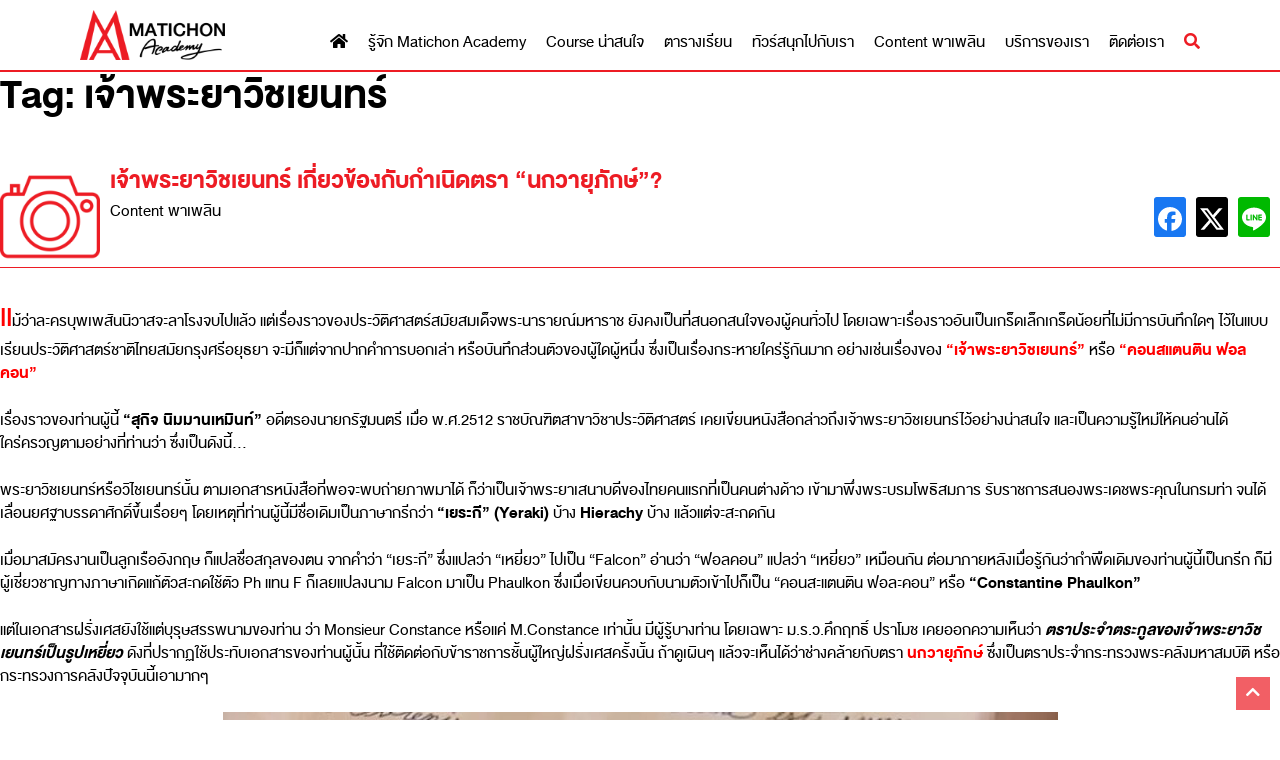

--- FILE ---
content_type: text/html; charset=UTF-8
request_url: https://www.matichonacademy.com/tag/%E0%B9%80%E0%B8%88%E0%B9%89%E0%B8%B2%E0%B8%9E%E0%B8%A3%E0%B8%B0%E0%B8%A2%E0%B8%B2%E0%B8%A7%E0%B8%B4%E0%B8%8A%E0%B9%80%E0%B8%A2%E0%B8%99%E0%B8%97%E0%B8%A3%E0%B9%8C
body_size: 18930
content:
<!doctype html>
<html lang="th" prefix="og: https://ogp.me/ns#">
<head>
	<meta charset="UTF-8">
	<meta name="viewport" content="width=device-width, initial-scale=1">
	<link rel="profile" href="https://gmpg.org/xfn/11">
	<link rel="stylesheet" href="https://use.fontawesome.com/releases/v5.8.2/css/all.css" integrity="sha384-oS3vJWv+0UjzBfQzYUhtDYW+Pj2yciDJxpsK1OYPAYjqT085Qq/1cq5FLXAZQ7Ay" crossorigin="anonymous">
	
<!-- Google Tag Manager for WordPress by gtm4wp.com -->
<script data-cfasync="false" data-pagespeed-no-defer>
	var gtm4wp_datalayer_name = "dataLayer";
	var dataLayer = dataLayer || [];
</script>
<!-- End Google Tag Manager for WordPress by gtm4wp.com -->
<!-- Search Engine Optimization by Rank Math PRO - https://rankmath.com/ -->
<title>เจ้าพระยาวิชเยนทร์ Archives - มติชนอคาเดมี่</title>
<meta name="robots" content="index, follow, max-snippet:-1, max-video-preview:-1, max-image-preview:large"/>
<link rel="canonical" href="https://www.matichonacademy.com/tag/%e0%b9%80%e0%b8%88%e0%b9%89%e0%b8%b2%e0%b8%9e%e0%b8%a3%e0%b8%b0%e0%b8%a2%e0%b8%b2%e0%b8%a7%e0%b8%b4%e0%b8%8a%e0%b9%80%e0%b8%a2%e0%b8%99%e0%b8%97%e0%b8%a3%e0%b9%8c" />
<meta property="og:locale" content="th_TH" />
<meta property="og:type" content="article" />
<meta property="og:title" content="เจ้าพระยาวิชเยนทร์ Archives - มติชนอคาเดมี่" />
<meta property="og:url" content="https://www.matichonacademy.com/tag/%e0%b9%80%e0%b8%88%e0%b9%89%e0%b8%b2%e0%b8%9e%e0%b8%a3%e0%b8%b0%e0%b8%a2%e0%b8%b2%e0%b8%a7%e0%b8%b4%e0%b8%8a%e0%b9%80%e0%b8%a2%e0%b8%99%e0%b8%97%e0%b8%a3%e0%b9%8c" />
<meta property="article:publisher" content="https://www.facebook.com/Matichon.Academy.Thailand/" />
<meta property="og:image" content="https://www.matichonacademy.com/wp-content/uploads/2024/06/matichon-academy-social-share.png" />
<meta property="og:image:secure_url" content="https://www.matichonacademy.com/wp-content/uploads/2024/06/matichon-academy-social-share.png" />
<meta property="og:image:width" content="1200" />
<meta property="og:image:height" content="630" />
<meta property="og:image:type" content="image/png" />
<meta name="twitter:card" content="summary_large_image" />
<meta name="twitter:title" content="เจ้าพระยาวิชเยนทร์ Archives - มติชนอคาเดมี่" />
<meta name="twitter:site" content="@MatichonAcademy" />
<meta name="twitter:image" content="https://www.matichonacademy.com/wp-content/uploads/2024/06/matichon-academy-social-share.png" />
<meta name="twitter:label1" content="เรื่อง" />
<meta name="twitter:data1" content="1" />
<script type="application/ld+json" class="rank-math-schema-pro">{"@context":"https://schema.org","@graph":[{"@type":"Organization","@id":"https://www.matichonacademy.com/#organization","name":"\u0e21\u0e15\u0e34\u0e0a\u0e19\u0e2d\u0e04\u0e32\u0e40\u0e14\u0e21\u0e35\u0e48","url":"https://www.matichonacademy.com","sameAs":["https://www.facebook.com/Matichon.Academy.Thailand/","https://twitter.com/MatichonAcademy","https://www.instagram.com/matichon_academy/","https://www.youtube.com/channel/UC0n7JPgMuSnXiBjZyy6UFBw"]},{"@type":"WebSite","@id":"https://www.matichonacademy.com/#website","url":"https://www.matichonacademy.com","publisher":{"@id":"https://www.matichonacademy.com/#organization"},"inLanguage":"th"},{"@type":"CollectionPage","@id":"https://www.matichonacademy.com/tag/%e0%b9%80%e0%b8%88%e0%b9%89%e0%b8%b2%e0%b8%9e%e0%b8%a3%e0%b8%b0%e0%b8%a2%e0%b8%b2%e0%b8%a7%e0%b8%b4%e0%b8%8a%e0%b9%80%e0%b8%a2%e0%b8%99%e0%b8%97%e0%b8%a3%e0%b9%8c#webpage","url":"https://www.matichonacademy.com/tag/%e0%b9%80%e0%b8%88%e0%b9%89%e0%b8%b2%e0%b8%9e%e0%b8%a3%e0%b8%b0%e0%b8%a2%e0%b8%b2%e0%b8%a7%e0%b8%b4%e0%b8%8a%e0%b9%80%e0%b8%a2%e0%b8%99%e0%b8%97%e0%b8%a3%e0%b9%8c","name":"\u0e40\u0e08\u0e49\u0e32\u0e1e\u0e23\u0e30\u0e22\u0e32\u0e27\u0e34\u0e0a\u0e40\u0e22\u0e19\u0e17\u0e23\u0e4c Archives - \u0e21\u0e15\u0e34\u0e0a\u0e19\u0e2d\u0e04\u0e32\u0e40\u0e14\u0e21\u0e35\u0e48","isPartOf":{"@id":"https://www.matichonacademy.com/#website"},"inLanguage":"th"}]}</script>
<!-- /Rank Math WordPress SEO plugin -->

<link rel='dns-prefetch' href='//www.matichonacademy.com' />
<link rel="alternate" type="application/rss+xml" title="มติชนอคาเดมี่ &raquo; ฟีด" href="https://www.matichonacademy.com/feed" />
<link rel="alternate" type="application/rss+xml" title="มติชนอคาเดมี่ &raquo; ฟีดความเห็น" href="https://www.matichonacademy.com/comments/feed" />
<link rel="alternate" type="application/rss+xml" title="มติชนอคาเดมี่ &raquo; เจ้าพระยาวิชเยนทร์ ฟีดป้ายกำกับ" href="https://www.matichonacademy.com/tag/%e0%b9%80%e0%b8%88%e0%b9%89%e0%b8%b2%e0%b8%9e%e0%b8%a3%e0%b8%b0%e0%b8%a2%e0%b8%b2%e0%b8%a7%e0%b8%b4%e0%b8%8a%e0%b9%80%e0%b8%a2%e0%b8%99%e0%b8%97%e0%b8%a3%e0%b9%8c/feed" />
<script type="text/javascript">
/* <![CDATA[ */
window._wpemojiSettings = {"baseUrl":"https:\/\/s.w.org\/images\/core\/emoji\/15.0.3\/72x72\/","ext":".png","svgUrl":"https:\/\/s.w.org\/images\/core\/emoji\/15.0.3\/svg\/","svgExt":".svg","source":{"concatemoji":"https:\/\/www.matichonacademy.com\/wp-includes\/js\/wp-emoji-release.min.js?ver=6.5.5"}};
/*! This file is auto-generated */
!function(i,n){var o,s,e;function c(e){try{var t={supportTests:e,timestamp:(new Date).valueOf()};sessionStorage.setItem(o,JSON.stringify(t))}catch(e){}}function p(e,t,n){e.clearRect(0,0,e.canvas.width,e.canvas.height),e.fillText(t,0,0);var t=new Uint32Array(e.getImageData(0,0,e.canvas.width,e.canvas.height).data),r=(e.clearRect(0,0,e.canvas.width,e.canvas.height),e.fillText(n,0,0),new Uint32Array(e.getImageData(0,0,e.canvas.width,e.canvas.height).data));return t.every(function(e,t){return e===r[t]})}function u(e,t,n){switch(t){case"flag":return n(e,"\ud83c\udff3\ufe0f\u200d\u26a7\ufe0f","\ud83c\udff3\ufe0f\u200b\u26a7\ufe0f")?!1:!n(e,"\ud83c\uddfa\ud83c\uddf3","\ud83c\uddfa\u200b\ud83c\uddf3")&&!n(e,"\ud83c\udff4\udb40\udc67\udb40\udc62\udb40\udc65\udb40\udc6e\udb40\udc67\udb40\udc7f","\ud83c\udff4\u200b\udb40\udc67\u200b\udb40\udc62\u200b\udb40\udc65\u200b\udb40\udc6e\u200b\udb40\udc67\u200b\udb40\udc7f");case"emoji":return!n(e,"\ud83d\udc26\u200d\u2b1b","\ud83d\udc26\u200b\u2b1b")}return!1}function f(e,t,n){var r="undefined"!=typeof WorkerGlobalScope&&self instanceof WorkerGlobalScope?new OffscreenCanvas(300,150):i.createElement("canvas"),a=r.getContext("2d",{willReadFrequently:!0}),o=(a.textBaseline="top",a.font="600 32px Arial",{});return e.forEach(function(e){o[e]=t(a,e,n)}),o}function t(e){var t=i.createElement("script");t.src=e,t.defer=!0,i.head.appendChild(t)}"undefined"!=typeof Promise&&(o="wpEmojiSettingsSupports",s=["flag","emoji"],n.supports={everything:!0,everythingExceptFlag:!0},e=new Promise(function(e){i.addEventListener("DOMContentLoaded",e,{once:!0})}),new Promise(function(t){var n=function(){try{var e=JSON.parse(sessionStorage.getItem(o));if("object"==typeof e&&"number"==typeof e.timestamp&&(new Date).valueOf()<e.timestamp+604800&&"object"==typeof e.supportTests)return e.supportTests}catch(e){}return null}();if(!n){if("undefined"!=typeof Worker&&"undefined"!=typeof OffscreenCanvas&&"undefined"!=typeof URL&&URL.createObjectURL&&"undefined"!=typeof Blob)try{var e="postMessage("+f.toString()+"("+[JSON.stringify(s),u.toString(),p.toString()].join(",")+"));",r=new Blob([e],{type:"text/javascript"}),a=new Worker(URL.createObjectURL(r),{name:"wpTestEmojiSupports"});return void(a.onmessage=function(e){c(n=e.data),a.terminate(),t(n)})}catch(e){}c(n=f(s,u,p))}t(n)}).then(function(e){for(var t in e)n.supports[t]=e[t],n.supports.everything=n.supports.everything&&n.supports[t],"flag"!==t&&(n.supports.everythingExceptFlag=n.supports.everythingExceptFlag&&n.supports[t]);n.supports.everythingExceptFlag=n.supports.everythingExceptFlag&&!n.supports.flag,n.DOMReady=!1,n.readyCallback=function(){n.DOMReady=!0}}).then(function(){return e}).then(function(){var e;n.supports.everything||(n.readyCallback(),(e=n.source||{}).concatemoji?t(e.concatemoji):e.wpemoji&&e.twemoji&&(t(e.twemoji),t(e.wpemoji)))}))}((window,document),window._wpemojiSettings);
/* ]]> */
</script>
<link rel='stylesheet' id='pdpa-style-css' href='https://www.matichonacademy.com/wp-content/plugins/plugin-pdpa/css/pdpa.css?ver=1693885748' type='text/css' media='all' />
<style id='wp-emoji-styles-inline-css' type='text/css'>

	img.wp-smiley, img.emoji {
		display: inline !important;
		border: none !important;
		box-shadow: none !important;
		height: 1em !important;
		width: 1em !important;
		margin: 0 0.07em !important;
		vertical-align: -0.1em !important;
		background: none !important;
		padding: 0 !important;
	}
</style>
<link rel='stylesheet' id='wp-block-library-css' href='https://www.matichonacademy.com/wp-includes/css/dist/block-library/style.min.css?ver=6.5.5' type='text/css' media='all' />
<style id='rank-math-toc-block-style-inline-css' type='text/css'>
.wp-block-rank-math-toc-block nav ol{counter-reset:item}.wp-block-rank-math-toc-block nav ol li{display:block}.wp-block-rank-math-toc-block nav ol li:before{content:counters(item, ".") ". ";counter-increment:item}

</style>
<style id='classic-theme-styles-inline-css' type='text/css'>
/*! This file is auto-generated */
.wp-block-button__link{color:#fff;background-color:#32373c;border-radius:9999px;box-shadow:none;text-decoration:none;padding:calc(.667em + 2px) calc(1.333em + 2px);font-size:1.125em}.wp-block-file__button{background:#32373c;color:#fff;text-decoration:none}
</style>
<style id='global-styles-inline-css' type='text/css'>
body{--wp--preset--color--black: #000000;--wp--preset--color--cyan-bluish-gray: #abb8c3;--wp--preset--color--white: #ffffff;--wp--preset--color--pale-pink: #f78da7;--wp--preset--color--vivid-red: #cf2e2e;--wp--preset--color--luminous-vivid-orange: #ff6900;--wp--preset--color--luminous-vivid-amber: #fcb900;--wp--preset--color--light-green-cyan: #7bdcb5;--wp--preset--color--vivid-green-cyan: #00d084;--wp--preset--color--pale-cyan-blue: #8ed1fc;--wp--preset--color--vivid-cyan-blue: #0693e3;--wp--preset--color--vivid-purple: #9b51e0;--wp--preset--gradient--vivid-cyan-blue-to-vivid-purple: linear-gradient(135deg,rgba(6,147,227,1) 0%,rgb(155,81,224) 100%);--wp--preset--gradient--light-green-cyan-to-vivid-green-cyan: linear-gradient(135deg,rgb(122,220,180) 0%,rgb(0,208,130) 100%);--wp--preset--gradient--luminous-vivid-amber-to-luminous-vivid-orange: linear-gradient(135deg,rgba(252,185,0,1) 0%,rgba(255,105,0,1) 100%);--wp--preset--gradient--luminous-vivid-orange-to-vivid-red: linear-gradient(135deg,rgba(255,105,0,1) 0%,rgb(207,46,46) 100%);--wp--preset--gradient--very-light-gray-to-cyan-bluish-gray: linear-gradient(135deg,rgb(238,238,238) 0%,rgb(169,184,195) 100%);--wp--preset--gradient--cool-to-warm-spectrum: linear-gradient(135deg,rgb(74,234,220) 0%,rgb(151,120,209) 20%,rgb(207,42,186) 40%,rgb(238,44,130) 60%,rgb(251,105,98) 80%,rgb(254,248,76) 100%);--wp--preset--gradient--blush-light-purple: linear-gradient(135deg,rgb(255,206,236) 0%,rgb(152,150,240) 100%);--wp--preset--gradient--blush-bordeaux: linear-gradient(135deg,rgb(254,205,165) 0%,rgb(254,45,45) 50%,rgb(107,0,62) 100%);--wp--preset--gradient--luminous-dusk: linear-gradient(135deg,rgb(255,203,112) 0%,rgb(199,81,192) 50%,rgb(65,88,208) 100%);--wp--preset--gradient--pale-ocean: linear-gradient(135deg,rgb(255,245,203) 0%,rgb(182,227,212) 50%,rgb(51,167,181) 100%);--wp--preset--gradient--electric-grass: linear-gradient(135deg,rgb(202,248,128) 0%,rgb(113,206,126) 100%);--wp--preset--gradient--midnight: linear-gradient(135deg,rgb(2,3,129) 0%,rgb(40,116,252) 100%);--wp--preset--font-size--small: 13px;--wp--preset--font-size--medium: 20px;--wp--preset--font-size--large: 36px;--wp--preset--font-size--x-large: 42px;--wp--preset--spacing--20: 0.44rem;--wp--preset--spacing--30: 0.67rem;--wp--preset--spacing--40: 1rem;--wp--preset--spacing--50: 1.5rem;--wp--preset--spacing--60: 2.25rem;--wp--preset--spacing--70: 3.38rem;--wp--preset--spacing--80: 5.06rem;--wp--preset--shadow--natural: 6px 6px 9px rgba(0, 0, 0, 0.2);--wp--preset--shadow--deep: 12px 12px 50px rgba(0, 0, 0, 0.4);--wp--preset--shadow--sharp: 6px 6px 0px rgba(0, 0, 0, 0.2);--wp--preset--shadow--outlined: 6px 6px 0px -3px rgba(255, 255, 255, 1), 6px 6px rgba(0, 0, 0, 1);--wp--preset--shadow--crisp: 6px 6px 0px rgba(0, 0, 0, 1);}:where(.is-layout-flex){gap: 0.5em;}:where(.is-layout-grid){gap: 0.5em;}body .is-layout-flex{display: flex;}body .is-layout-flex{flex-wrap: wrap;align-items: center;}body .is-layout-flex > *{margin: 0;}body .is-layout-grid{display: grid;}body .is-layout-grid > *{margin: 0;}:where(.wp-block-columns.is-layout-flex){gap: 2em;}:where(.wp-block-columns.is-layout-grid){gap: 2em;}:where(.wp-block-post-template.is-layout-flex){gap: 1.25em;}:where(.wp-block-post-template.is-layout-grid){gap: 1.25em;}.has-black-color{color: var(--wp--preset--color--black) !important;}.has-cyan-bluish-gray-color{color: var(--wp--preset--color--cyan-bluish-gray) !important;}.has-white-color{color: var(--wp--preset--color--white) !important;}.has-pale-pink-color{color: var(--wp--preset--color--pale-pink) !important;}.has-vivid-red-color{color: var(--wp--preset--color--vivid-red) !important;}.has-luminous-vivid-orange-color{color: var(--wp--preset--color--luminous-vivid-orange) !important;}.has-luminous-vivid-amber-color{color: var(--wp--preset--color--luminous-vivid-amber) !important;}.has-light-green-cyan-color{color: var(--wp--preset--color--light-green-cyan) !important;}.has-vivid-green-cyan-color{color: var(--wp--preset--color--vivid-green-cyan) !important;}.has-pale-cyan-blue-color{color: var(--wp--preset--color--pale-cyan-blue) !important;}.has-vivid-cyan-blue-color{color: var(--wp--preset--color--vivid-cyan-blue) !important;}.has-vivid-purple-color{color: var(--wp--preset--color--vivid-purple) !important;}.has-black-background-color{background-color: var(--wp--preset--color--black) !important;}.has-cyan-bluish-gray-background-color{background-color: var(--wp--preset--color--cyan-bluish-gray) !important;}.has-white-background-color{background-color: var(--wp--preset--color--white) !important;}.has-pale-pink-background-color{background-color: var(--wp--preset--color--pale-pink) !important;}.has-vivid-red-background-color{background-color: var(--wp--preset--color--vivid-red) !important;}.has-luminous-vivid-orange-background-color{background-color: var(--wp--preset--color--luminous-vivid-orange) !important;}.has-luminous-vivid-amber-background-color{background-color: var(--wp--preset--color--luminous-vivid-amber) !important;}.has-light-green-cyan-background-color{background-color: var(--wp--preset--color--light-green-cyan) !important;}.has-vivid-green-cyan-background-color{background-color: var(--wp--preset--color--vivid-green-cyan) !important;}.has-pale-cyan-blue-background-color{background-color: var(--wp--preset--color--pale-cyan-blue) !important;}.has-vivid-cyan-blue-background-color{background-color: var(--wp--preset--color--vivid-cyan-blue) !important;}.has-vivid-purple-background-color{background-color: var(--wp--preset--color--vivid-purple) !important;}.has-black-border-color{border-color: var(--wp--preset--color--black) !important;}.has-cyan-bluish-gray-border-color{border-color: var(--wp--preset--color--cyan-bluish-gray) !important;}.has-white-border-color{border-color: var(--wp--preset--color--white) !important;}.has-pale-pink-border-color{border-color: var(--wp--preset--color--pale-pink) !important;}.has-vivid-red-border-color{border-color: var(--wp--preset--color--vivid-red) !important;}.has-luminous-vivid-orange-border-color{border-color: var(--wp--preset--color--luminous-vivid-orange) !important;}.has-luminous-vivid-amber-border-color{border-color: var(--wp--preset--color--luminous-vivid-amber) !important;}.has-light-green-cyan-border-color{border-color: var(--wp--preset--color--light-green-cyan) !important;}.has-vivid-green-cyan-border-color{border-color: var(--wp--preset--color--vivid-green-cyan) !important;}.has-pale-cyan-blue-border-color{border-color: var(--wp--preset--color--pale-cyan-blue) !important;}.has-vivid-cyan-blue-border-color{border-color: var(--wp--preset--color--vivid-cyan-blue) !important;}.has-vivid-purple-border-color{border-color: var(--wp--preset--color--vivid-purple) !important;}.has-vivid-cyan-blue-to-vivid-purple-gradient-background{background: var(--wp--preset--gradient--vivid-cyan-blue-to-vivid-purple) !important;}.has-light-green-cyan-to-vivid-green-cyan-gradient-background{background: var(--wp--preset--gradient--light-green-cyan-to-vivid-green-cyan) !important;}.has-luminous-vivid-amber-to-luminous-vivid-orange-gradient-background{background: var(--wp--preset--gradient--luminous-vivid-amber-to-luminous-vivid-orange) !important;}.has-luminous-vivid-orange-to-vivid-red-gradient-background{background: var(--wp--preset--gradient--luminous-vivid-orange-to-vivid-red) !important;}.has-very-light-gray-to-cyan-bluish-gray-gradient-background{background: var(--wp--preset--gradient--very-light-gray-to-cyan-bluish-gray) !important;}.has-cool-to-warm-spectrum-gradient-background{background: var(--wp--preset--gradient--cool-to-warm-spectrum) !important;}.has-blush-light-purple-gradient-background{background: var(--wp--preset--gradient--blush-light-purple) !important;}.has-blush-bordeaux-gradient-background{background: var(--wp--preset--gradient--blush-bordeaux) !important;}.has-luminous-dusk-gradient-background{background: var(--wp--preset--gradient--luminous-dusk) !important;}.has-pale-ocean-gradient-background{background: var(--wp--preset--gradient--pale-ocean) !important;}.has-electric-grass-gradient-background{background: var(--wp--preset--gradient--electric-grass) !important;}.has-midnight-gradient-background{background: var(--wp--preset--gradient--midnight) !important;}.has-small-font-size{font-size: var(--wp--preset--font-size--small) !important;}.has-medium-font-size{font-size: var(--wp--preset--font-size--medium) !important;}.has-large-font-size{font-size: var(--wp--preset--font-size--large) !important;}.has-x-large-font-size{font-size: var(--wp--preset--font-size--x-large) !important;}
.wp-block-navigation a:where(:not(.wp-element-button)){color: inherit;}
:where(.wp-block-post-template.is-layout-flex){gap: 1.25em;}:where(.wp-block-post-template.is-layout-grid){gap: 1.25em;}
:where(.wp-block-columns.is-layout-flex){gap: 2em;}:where(.wp-block-columns.is-layout-grid){gap: 2em;}
.wp-block-pullquote{font-size: 1.5em;line-height: 1.6;}
</style>
<link rel='stylesheet' id='seed-social-css' href='https://www.matichonacademy.com/wp-content/plugins/seed-social/style.css?ver=2021.02' type='text/css' media='all' />
<link rel='stylesheet' id='splide-css' href='https://www.matichonacademy.com/wp-content/plugins/ud-ads-manager/assets/css/splide.min.css?ver=2.3.3' type='text/css' media='all' />
<link rel='stylesheet' id='fontawesome-css' href='https://www.matichonacademy.com/wp-content/themes/matichonacademy-theme/vendor/fontawesome/css/all.min.css?ver=6.4.2' type='text/css' media='all' />
<link rel='stylesheet' id='sidr-css' href='https://www.matichonacademy.com/wp-content/themes/matichonacademy-theme/vendor/sidr/dist/stylesheets/jquery.sidr.bare.css' type='text/css' media='all' />
<link rel='stylesheet' id='mtc-style-css' href='https://www.matichonacademy.com/wp-content/themes/matichonacademy-theme/style.css' type='text/css' media='all' />
<link rel='stylesheet' id='elementor-frontend-css' href='https://www.matichonacademy.com/wp-content/plugins/elementor/assets/css/frontend-lite.min.css?ver=3.22.2' type='text/css' media='all' />
<link rel='stylesheet' id='swiper-css' href='https://www.matichonacademy.com/wp-content/plugins/elementor/assets/lib/swiper/v8/css/swiper.min.css?ver=8.4.5' type='text/css' media='all' />
<link rel='stylesheet' id='elementor-post-47283-css' href='https://www.matichonacademy.com/wp-content/uploads/elementor/css/post-47283.css?ver=1686293472' type='text/css' media='all' />
<link rel='stylesheet' id='elementor-pro-css' href='https://www.matichonacademy.com/wp-content/plugins/elementor-pro/assets/css/frontend-lite.min.css?ver=3.18.1' type='text/css' media='all' />
<link rel='stylesheet' id='font-awesome-5-all-css' href='https://www.matichonacademy.com/wp-content/plugins/elementor/assets/lib/font-awesome/css/all.min.css?ver=3.22.2' type='text/css' media='all' />
<link rel='stylesheet' id='font-awesome-4-shim-css' href='https://www.matichonacademy.com/wp-content/plugins/elementor/assets/lib/font-awesome/css/v4-shims.min.css?ver=3.22.2' type='text/css' media='all' />
<link rel='stylesheet' id='google-fonts-1-css' href='https://fonts.googleapis.com/css?family=Roboto%3A100%2C100italic%2C200%2C200italic%2C300%2C300italic%2C400%2C400italic%2C500%2C500italic%2C600%2C600italic%2C700%2C700italic%2C800%2C800italic%2C900%2C900italic%7CRoboto+Slab%3A100%2C100italic%2C200%2C200italic%2C300%2C300italic%2C400%2C400italic%2C500%2C500italic%2C600%2C600italic%2C700%2C700italic%2C800%2C800italic%2C900%2C900italic&#038;display=auto&#038;ver=6.5.5' type='text/css' media='all' />
<link rel="preconnect" href="https://fonts.gstatic.com/" crossorigin><!--n2css--><script type="text/javascript" id="wp-sentry-browser-js-extra">
/* <![CDATA[ */
var wp_sentry = {"wpBrowserTracingOptions":{},"tracesSampleRate":"1","environment":"production","release":"1.0.5","context":{"tags":{"wordpress":"6.5.5","language":"th"}},"dsn":"https:\/\/1408f4ab8f4146e8bb30cca0f39bc6eb@sentry.matichon.co.th\/15"};
/* ]]> */
</script>
<script type="text/javascript" src="https://www.matichonacademy.com/wp-content/plugins/wp-sentry-integration/public/wp-sentry-browser-tracing.min.js?ver=7.16.0" id="wp-sentry-browser-js"></script>
<script type="text/javascript" src="https://www.matichonacademy.com/wp-includes/js/jquery/jquery.min.js?ver=3.7.1" id="jquery-core-js"></script>
<script type="text/javascript" src="https://www.matichonacademy.com/wp-includes/js/jquery/jquery-migrate.min.js?ver=3.4.1" id="jquery-migrate-js"></script>
<script type="text/javascript" src="https://www.matichonacademy.com/wp-content/plugins/elementor/assets/lib/font-awesome/js/v4-shims.min.js?ver=3.22.2" id="font-awesome-4-shim-js"></script>
<link rel="https://api.w.org/" href="https://www.matichonacademy.com/wp-json/" /><link rel="alternate" type="application/json" href="https://www.matichonacademy.com/wp-json/wp/v2/tags/1117" /><link rel="EditURI" type="application/rsd+xml" title="RSD" href="https://www.matichonacademy.com/xmlrpc.php?rsd" />
<meta name="generator" content="WordPress 6.5.5" />

<!-- Google Tag Manager for WordPress by gtm4wp.com -->
<!-- GTM Container placement set to footer -->
<script data-cfasync="false" data-pagespeed-no-defer type="text/javascript">
	var dataLayer_content = {"pageTitle":"เจ้าพระยาวิชเยนทร์ Archives - มติชนอคาเดมี่","pagePostType":"post","pagePostType2":"tag-post","pageAttributes":["มติชนอคาเดมี","กรุงศรีอยุธยา","ละครบุพเพสันนิวาส","เจ้าพระยาวิชเยนทร์","คอนสแตนติน ฟอลคอน","นกวายุภักษ์"]};
	dataLayer.push( dataLayer_content );
</script>
<script data-cfasync="false">
(function(w,d,s,l,i){w[l]=w[l]||[];w[l].push({'gtm.start':
new Date().getTime(),event:'gtm.js'});var f=d.getElementsByTagName(s)[0],
j=d.createElement(s),dl=l!='dataLayer'?'&l='+l:'';j.async=true;j.src=
'//www.googletagmanager.com/gtm.js?id='+i+dl;f.parentNode.insertBefore(j,f);
})(window,document,'script','dataLayer','GTM-TCN9FH6');
</script>
<!-- End Google Tag Manager for WordPress by gtm4wp.com --><script async src="https://securepubads.g.doubleclick.net/tag/js/gpt.js"></script><script>window.googletag = window.googletag || {cmd: []};</script>		<script type="text/javascript">
	! function (q, g, r, a, p, h, js) {
		if (q.qg) return;
		js = q.qg = function () {
			js.callmethod ? js.callmethod.call(js, arguments) : js.queue.push(arguments);
		};
		js.queue = [];
		p = g.createElement(r);
		p.async = !0;
		p.src = a;
		h = g.getElementsByTagName(r)[0];
		h.parentNode.insertBefore(p, h);
	}(window, document, 'script', 'https://cdn.qgr.ph/qgraph.8c144e615e72c7dd4b84.js');
</script>
	<meta name="generator" content="Elementor 3.22.2; features: e_optimized_assets_loading, e_optimized_css_loading, e_font_icon_svg, additional_custom_breakpoints; settings: css_print_method-external, google_font-enabled, font_display-auto">
<script async src="https://pagead2.googlesyndication.com/pagead/js/adsbygoogle.js?client=ca-pub-4475765531905230" crossorigin="anonymous"></script>
<link rel="icon" href="https://www.matichonacademy.com/wp-content/uploads/2019/04/cropped-md-01-1-32x32.png" sizes="32x32" />
<link rel="icon" href="https://www.matichonacademy.com/wp-content/uploads/2019/04/cropped-md-01-1-192x192.png" sizes="192x192" />
<link rel="apple-touch-icon" href="https://www.matichonacademy.com/wp-content/uploads/2019/04/cropped-md-01-1-180x180.png" />
<meta name="msapplication-TileImage" content="https://www.matichonacademy.com/wp-content/uploads/2019/04/cropped-md-01-1-270x270.png" />
<link rel="preload" href="/wp-includes/js/wp-emoji-release.min.js?ver=6.5.5" as="script"><link rel="preload" href="/wp-content/plugins/wp-sentry-integration/public/wp-sentry-browser-tracing.min.js?ver=7.16.0" as="script"><link rel="preload" href="/wp-includes/js/jquery/jquery.min.js?ver=3.7.1" as="script"><link rel="preload" href="/wp-includes/js/jquery/jquery-migrate.min.js?ver=3.4.1" as="script"><link rel="preload" href="/wp-content/plugins/elementor/assets/lib/font-awesome/js/v4-shims.min.js?ver=3.22.2" as="script"><link rel="preload" href="/wp-content/plugins/plugin-pdpa/css/pdpa.css?ver=1693885748" as="style"><link rel="preload" href="/wp-includes/css/dist/block-library/style.min.css?ver=6.5.5" as="style"><link rel="preload" href="/wp-content/plugins/seed-social/style.css?ver=2021.02" as="style"><link rel="preload" href="/wp-content/plugins/ud-ads-manager/assets/css/splide.min.css?ver=2.3.3" as="style"><link rel="preload" href="/wp-content/themes/matichonacademy-theme/vendor/fontawesome/css/all.min.css?ver=6.4.2" as="style"><link rel="preload" href="/wp-content/themes/matichonacademy-theme/vendor/sidr/dist/stylesheets/jquery.sidr.bare.css" as="style"><link rel="preload" href="/wp-content/themes/matichonacademy-theme/style.css" as="style"><link rel="preload" href="/wp-content/plugins/elementor/assets/css/frontend-lite.min.css?ver=3.22.2" as="style"><link rel="preload" href="/wp-content/plugins/elementor/assets/lib/swiper/v8/css/swiper.min.css?ver=8.4.5" as="style"><link rel="preload" href="/wp-content/uploads/elementor/css/post-47283.css?ver=1686293472" as="style"><link rel="preload" href="/wp-content/plugins/elementor-pro/assets/css/frontend-lite.min.css?ver=3.18.1" as="style"><link rel="preload" href="/wp-content/plugins/elementor/assets/lib/font-awesome/css/all.min.css?ver=3.22.2" as="style"><link rel="preload" href="/wp-content/plugins/elementor/assets/lib/font-awesome/css/v4-shims.min.css?ver=3.22.2" as="style"></head>

<body class="archive tag tag-1117 wp-custom-logo hfeed no-sidebar elementor-default elementor-kit-47283">
<div id="page" class="site">
	<a class="skip-link screen-reader-text" href="#content">Skip to content</a>

	<header id="masthead" class="site-header">
		<div class="container">
			<div class="site-branding">
				<a href="https://www.matichonacademy.com/" class="custom-logo-link" rel="home"><img fetchpriority="high" width="400" height="138" src="https://www.matichonacademy.com/wp-content/uploads/2019/04/logo-full-2-e1543997313673.png" class="custom-logo" alt="มติชนอคาเดมี่" decoding="async" srcset="https://www.matichonacademy.com/wp-content/uploads/2019/04/logo-full-2-e1543997313673.png 400w, https://www.matichonacademy.com/wp-content/uploads/2019/04/logo-full-2-e1543997313673-300x104.png 300w, https://www.matichonacademy.com/wp-content/uploads/2019/04/logo-full-2-e1543997313673-145x50.png 145w" sizes="(max-width: 400px) 100vw, 400px" /></a>			</div><!-- .site-branding -->

			<nav id="site-navigation" class="main-navigation">
				<a href="#sidr" class="menu-toggle">Menu <i class="fa fa-bars"></i></a>
				<div class="menu-main-menu-container"><ul id="primary-menu" class="nav-menu"><li id="menu-item-26454" class="menu-item menu-item-type-post_type menu-item-object-page menu-item-home menu-item-26454"><a href="https://www.matichonacademy.com/"><i class="fa fa-home"></i></a></li>
<li id="menu-item-26084" class="menu-item menu-item-type-post_type menu-item-object-page menu-item-26084"><a href="https://www.matichonacademy.com/about">รู้จัก Matichon Academy</a></li>
<li id="menu-item-26295" class="menu-item menu-item-type-post_type menu-item-object-page menu-item-has-children menu-item-26295"><a href="https://www.matichonacademy.com/course-%e0%b8%99%e0%b9%88%e0%b8%b2%e0%b8%aa%e0%b8%99%e0%b9%83%e0%b8%88">Course น่าสนใจ</a>
<ul class="sub-menu">
	<li id="menu-item-26088" class="menu-item menu-item-type-taxonomy menu-item-object-course_type menu-item-26088"><a href="https://www.matichonacademy.com/course-type/cooking-class">Cooking Class ลงมือทำจริง</a></li>
	<li id="menu-item-26091" class="menu-item menu-item-type-taxonomy menu-item-object-course_type menu-item-26091"><a href="https://www.matichonacademy.com/course-type/demo-class">Demo Class ครัวสาธิต</a></li>
	<li id="menu-item-26089" class="menu-item menu-item-type-taxonomy menu-item-object-course_type menu-item-26089"><a href="https://www.matichonacademy.com/course-type/bakery-class">Bakery Class ครัวเบเกอรี่</a></li>
	<li id="menu-item-26090" class="menu-item menu-item-type-taxonomy menu-item-object-course_type menu-item-26090"><a href="https://www.matichonacademy.com/course-type/craftwork">Craftwork งานฝีมือ</a></li>
	<li id="menu-item-29424" class="menu-item menu-item-type-taxonomy menu-item-object-course_type menu-item-29424"><a href="https://www.matichonacademy.com/course-type/training">Training งานช่าง</a></li>
	<li id="menu-item-26092" class="menu-item menu-item-type-post_type menu-item-object-page menu-item-26092"><a href="https://www.matichonacademy.com/course-%e0%b8%a2%e0%b9%89%e0%b8%ad%e0%b8%99%e0%b8%ab%e0%b8%a5%e0%b8%b1%e0%b8%87%e0%b8%97%e0%b8%b1%e0%b9%89%e0%b8%87%e0%b8%ab%e0%b8%a1%e0%b8%94">Course ย้อนหลังทั้งหมด</a></li>
</ul>
</li>
<li id="menu-item-26298" class="menu-item menu-item-type-post_type menu-item-object-page menu-item-26298"><a href="https://www.matichonacademy.com/%e0%b8%95%e0%b8%b2%e0%b8%a3%e0%b8%b2%e0%b8%87%e0%b9%80%e0%b8%a3%e0%b8%b5%e0%b8%a2%e0%b8%99">ตารางเรียน</a></li>
<li id="menu-item-26417" class="menu-item menu-item-type-post_type_archive menu-item-object-tour menu-item-26417"><a href="https://www.matichonacademy.com/tour">ทัวร์สนุกไปกับเรา</a></li>
<li id="menu-item-8595" class="menu-item menu-item-type-taxonomy menu-item-object-category menu-item-has-children menu-item-8595"><a href="https://www.matichonacademy.com/./content">Content พาเพลิน</a>
<ul class="sub-menu">
	<li id="menu-item-8598" class="menu-item menu-item-type-taxonomy menu-item-object-category menu-item-8598"><a href="https://www.matichonacademy.com/./content/food-story">Food Story อาหาร</a></li>
	<li id="menu-item-8603" class="menu-item menu-item-type-taxonomy menu-item-object-category menu-item-8603"><a href="https://www.matichonacademy.com/./content/review">Review พาชิมพาส่อง</a></li>
	<li id="menu-item-12756" class="menu-item menu-item-type-taxonomy menu-item-object-category menu-item-12756"><a href="https://www.matichonacademy.com/./content/recipes">Recipes สูตรอาหาร</a></li>
	<li id="menu-item-12757" class="menu-item menu-item-type-taxonomy menu-item-object-category menu-item-12757"><a href="https://www.matichonacademy.com/./content/tipsandtricks">Tips &#038; Tricks สารพันเกร็ดน่ารู้</a></li>
	<li id="menu-item-8604" class="menu-item menu-item-type-taxonomy menu-item-object-category menu-item-8604"><a href="https://www.matichonacademy.com/./content/travel">Travel ท่องเที่ยว</a></li>
	<li id="menu-item-12758" class="menu-item menu-item-type-taxonomy menu-item-object-category menu-item-12758"><a href="https://www.matichonacademy.com/./content/culture">Culture ศิลปวัฒนธรรม</a></li>
	<li id="menu-item-8600" class="menu-item menu-item-type-taxonomy menu-item-object-category menu-item-8600"><a href="https://www.matichonacademy.com/./content/journal">Journal ข่าวสาร</a></li>
	<li id="menu-item-8599" class="menu-item menu-item-type-taxonomy menu-item-object-category menu-item-8599"><a href="https://www.matichonacademy.com/./content/interview">Talk with Matichon Academy บทสัมภาษณ์</a></li>
	<li id="menu-item-8607" class="menu-item menu-item-type-taxonomy menu-item-object-category menu-item-8607"><a href="https://www.matichonacademy.com/./content/business">Business ธุรกิจ</a></li>
	<li id="menu-item-12761" class="menu-item menu-item-type-taxonomy menu-item-object-category menu-item-12761"><a href="https://www.matichonacademy.com/./content/salaryman">Human of Office ชีวิตมนุษย์เงินเดือน</a></li>
	<li id="menu-item-12760" class="menu-item menu-item-type-taxonomy menu-item-object-category menu-item-12760"><a href="https://www.matichonacademy.com/./content/money">Money เงินทองต้องรู้</a></li>
	<li id="menu-item-8601" class="menu-item menu-item-type-taxonomy menu-item-object-category menu-item-8601"><a href="https://www.matichonacademy.com/./content/lifestyle">Lifestyle ไลฟ์สไตล์</a></li>
	<li id="menu-item-12762" class="menu-item menu-item-type-taxonomy menu-item-object-category menu-item-12762"><a href="https://www.matichonacademy.com/./content/health">Health สุขภาพดีๆ</a></li>
	<li id="menu-item-12763" class="menu-item menu-item-type-taxonomy menu-item-object-category menu-item-12763"><a href="https://www.matichonacademy.com/./content/technology">Technology</a></li>
	<li id="menu-item-8596" class="menu-item menu-item-type-taxonomy menu-item-object-category menu-item-8596"><a href="https://www.matichonacademy.com/./content/entertainment">Entertainment บันเทิง</a></li>
	<li id="menu-item-8597" class="menu-item menu-item-type-taxonomy menu-item-object-category menu-item-8597"><a href="https://www.matichonacademy.com/./content/event">Event อีเวนต์</a></li>
	<li id="menu-item-8602" class="menu-item menu-item-type-taxonomy menu-item-object-category menu-item-8602"><a href="https://www.matichonacademy.com/./content/promotion">Promotion โปรโมชั่น</a></li>
	<li id="menu-item-90254" class="menu-item menu-item-type-taxonomy menu-item-object-category menu-item-90254"><a href="https://www.matichonacademy.com/./public-relations">ประชาสัมพันธ์</a></li>
</ul>
</li>
<li id="menu-item-26093" class="menu-item menu-item-type-post_type menu-item-object-page menu-item-has-children menu-item-26093"><a href="https://www.matichonacademy.com/%e0%b8%9a%e0%b8%a3%e0%b8%b4%e0%b8%81%e0%b8%b2%e0%b8%a3%e0%b8%82%e0%b8%ad%e0%b8%87%e0%b9%80%e0%b8%a3%e0%b8%b2">บริการของเรา</a>
<ul class="sub-menu">
	<li id="menu-item-26109" class="menu-item menu-item-type-custom menu-item-object-custom menu-item-26109"><a href="https://www.matichonacademy.com/%E0%B8%9A%E0%B8%A3%E0%B8%B4%E0%B8%81%E0%B8%B2%E0%B8%A3%E0%B8%82%E0%B8%AD%E0%B8%87%E0%B9%80%E0%B8%A3%E0%B8%B2/#section-1">บริการให้เช่าสถานที่</a></li>
	<li id="menu-item-26111" class="menu-item menu-item-type-custom menu-item-object-custom menu-item-26111"><a href="https://www.matichonacademy.com/%E0%B8%9A%E0%B8%A3%E0%B8%B4%E0%B8%81%E0%B8%B2%E0%B8%A3%E0%B8%82%E0%B8%AD%E0%B8%87%E0%B9%80%E0%B8%A3%E0%B8%B2/#section-2">บริการจัดกิจกรรมพิเศษ</a></li>
</ul>
</li>
<li id="menu-item-26087" class="menu-item menu-item-type-post_type menu-item-object-page menu-item-26087"><a href="https://www.matichonacademy.com/contact">ติดต่อเรา</a></li>
<li id="menu-item-29423" class="search-link menu-item menu-item-type-post_type menu-item-object-page menu-item-29423"><a href="https://www.matichonacademy.com/search"><i class="fa fa-search"></i></a></li>
</ul></div>			</nav><!-- #site-navigation -->
		</div><!-- .container -->
	</header><!-- #masthead -->

	<div id="content" class="site-content">

	<div id="primary" class="content-area">
		<main id="main" class="site-main">

		
			<header class="page-header">
				<h1 class="page-title">Tag: <span>เจ้าพระยาวิชเยนทร์</span></h1>			</header><!-- .page-header -->

			
<article id="post-11056" class="item-single post-11056 post type-post status-publish format-standard has-post-thumbnail hentry category-content tag-247 tag-405 tag-719 tag-1117 tag-1118 tag-1119">
	<header class="entry-header">
				<div class="icon">
			<img src="https://www.matichonacademy.com/wp-content/uploads/2019/04/icon-camera-128x128.png">
		</div><!-- .icon -->
				<div class="text">
			<h2 class="entry-title"><a href="https://www.matichonacademy.com/content/article_11056" rel="bookmark">เจ้าพระยาวิชเยนทร์ เกี่ยวข้องกับกำเนิดตรา &#8220;นกวายุภักษ์&#8221;?</a></h2>			<div class="category">Content พาเพลิน</div>
		</div><!-- .text -->
					<div class="share">
				<ul data-list="seed-social" class="seed-social "><li class="facebook"><a href="https://www.facebook.com/share.php?u=https%3A%2F%2Fwww.matichonacademy.com%2Fcontent%2Farticle_11056" data-href="https://www.facebook.com/share.php?u=https%3A%2F%2Fwww.matichonacademy.com%2Fcontent%2Farticle_11056" class="seed-social-btn" target="seed-social"><svg class="ss-facebook" role="img" width="24" height="24" viewBox="0 0 24 24" xmlns="http://www.w3.org/2000/svg" fill="currentColor"><title>Facebook</title><path d="M9.101 23.691v-7.98H6.627v-3.667h2.474v-1.58c0-4.085 1.848-5.978 5.858-5.978.401 0 .955.042 1.468.103a8.68 8.68 0 0 1 1.141.195v3.325a8.623 8.623 0 0 0-.653-.036 26.805 26.805 0 0 0-.733-.009c-.707 0-1.259.096-1.675.309a1.686 1.686 0 0 0-.679.622c-.258.42-.374.995-.374 1.752v1.297h3.919l-.386 2.103-.287 1.564h-3.246v8.245C19.396 23.238 24 18.179 24 12.044c0-6.627-5.373-12-12-12s-12 5.373-12 12c0 5.628 3.874 10.35 9.101 11.647Z"/></svg><span class="text">Facebook</span><span class="count"></span></a></li><li class="twitter"><a href="https://twitter.com/share?url=https%3A%2F%2Fwww.matichonacademy.com%2Fcontent%2Farticle_11056&text=%E0%B9%80%E0%B8%88%E0%B9%89%E0%B8%B2%E0%B8%9E%E0%B8%A3%E0%B8%B0%E0%B8%A2%E0%B8%B2%E0%B8%A7%E0%B8%B4%E0%B8%8A%E0%B9%80%E0%B8%A2%E0%B8%99%E0%B8%97%E0%B8%A3%E0%B9%8C+%E0%B9%80%E0%B8%81%E0%B8%B5%E0%B9%88%E0%B8%A2%E0%B8%A7%E0%B8%82%E0%B9%89%E0%B8%AD%E0%B8%87%E0%B8%81%E0%B8%B1%E0%B8%9A%E0%B8%81%E0%B8%B3%E0%B9%80%E0%B8%99%E0%B8%B4%E0%B8%94%E0%B8%95%E0%B8%A3%E0%B8%B2+%22%E0%B8%99%E0%B8%81%E0%B8%A7%E0%B8%B2%E0%B8%A2%E0%B8%B8%E0%B8%A0%E0%B8%B1%E0%B8%81%E0%B8%A9%E0%B9%8C%22%3F" data-href="https://twitter.com/share?url=https%3A%2F%2Fwww.matichonacademy.com%2Fcontent%2Farticle_11056&text=%E0%B9%80%E0%B8%88%E0%B9%89%E0%B8%B2%E0%B8%9E%E0%B8%A3%E0%B8%B0%E0%B8%A2%E0%B8%B2%E0%B8%A7%E0%B8%B4%E0%B8%8A%E0%B9%80%E0%B8%A2%E0%B8%99%E0%B8%97%E0%B8%A3%E0%B9%8C+%E0%B9%80%E0%B8%81%E0%B8%B5%E0%B9%88%E0%B8%A2%E0%B8%A7%E0%B8%82%E0%B9%89%E0%B8%AD%E0%B8%87%E0%B8%81%E0%B8%B1%E0%B8%9A%E0%B8%81%E0%B8%B3%E0%B9%80%E0%B8%99%E0%B8%B4%E0%B8%94%E0%B8%95%E0%B8%A3%E0%B8%B2+%22%E0%B8%99%E0%B8%81%E0%B8%A7%E0%B8%B2%E0%B8%A2%E0%B8%B8%E0%B8%A0%E0%B8%B1%E0%B8%81%E0%B8%A9%E0%B9%8C%22%3F" class="seed-social-btn" target="seed-social"><svg class="ss-twitter" role="img" width="24" height="24" viewBox="0 0 24 24" xmlns="http://www.w3.org/2000/svg" fill="currentColor"><title>X</title><path d="M18.901 1.153h3.68l-8.04 9.19L24 22.846h-7.406l-5.8-7.584-6.638 7.584H.474l8.6-9.83L0 1.154h7.594l5.243 6.932ZM17.61 20.644h2.039L6.486 3.24H4.298Z"/></svg><span class="text">Twitter</span><span class="count"></span></a></li><li class="line"><a href="https://lineit.line.me/share/ui?url=https%3A%2F%2Fwww.matichonacademy.com%2Fcontent%2Farticle_11056" data-href="https://lineit.line.me/share/ui?url=https%3A%2F%2Fwww.matichonacademy.com%2Fcontent%2Farticle_11056" class="seed-social-btn" target="seed-social -line"><svg class="ss-line" role="img" width="24" height="24" viewBox="0 0 24 24" xmlns="http://www.w3.org/2000/svg" fill="currentColor"><title>LINE</title><path d="M19.365 9.863c.349 0 .63.285.63.631 0 .345-.281.63-.63.63H17.61v1.125h1.755c.349 0 .63.283.63.63 0 .344-.281.629-.63.629h-2.386c-.345 0-.627-.285-.627-.629V8.108c0-.345.282-.63.63-.63h2.386c.346 0 .627.285.627.63 0 .349-.281.63-.63.63H17.61v1.125h1.755zm-3.855 3.016c0 .27-.174.51-.432.596-.064.021-.133.031-.199.031-.211 0-.391-.09-.51-.25l-2.443-3.317v2.94c0 .344-.279.629-.631.629-.346 0-.626-.285-.626-.629V8.108c0-.27.173-.51.43-.595.06-.023.136-.033.194-.033.195 0 .375.104.495.254l2.462 3.33V8.108c0-.345.282-.63.63-.63.345 0 .63.285.63.63v4.771zm-5.741 0c0 .344-.282.629-.631.629-.345 0-.627-.285-.627-.629V8.108c0-.345.282-.63.63-.63.346 0 .628.285.628.63v4.771zm-2.466.629H4.917c-.345 0-.63-.285-.63-.629V8.108c0-.345.285-.63.63-.63.348 0 .63.285.63.63v4.141h1.756c.348 0 .629.283.629.63 0 .344-.282.629-.629.629M24 10.314C24 4.943 18.615.572 12 .572S0 4.943 0 10.314c0 4.811 4.27 8.842 10.035 9.608.391.082.923.258 1.058.59.12.301.079.766.038 1.08l-.164 1.02c-.045.301-.24 1.186 1.049.645 1.291-.539 6.916-4.078 9.436-6.975C23.176 14.393 24 12.458 24 10.314"/></svg><span class="text">Line</span><span class="count"></span></a></li></ul>			</div><!-- .share -->
			</header><!-- .entry-header -->

	<div class="entry-content">
		<p><span style="font-size: 24pt; color: #ff0000;">แ</span>ม้ว่าละครบุพเพสันนิวาสจะลาโรงจบไปแล้ว แต่เรื่องราวของประวัติศาสตร์สมัยสมเด็จพระนารายณ์มหาราช ยังคงเป็นที่สนอกสนใจของผู้คนทั่วไป โดยเฉพาะเรื่องราวอันเป็นเกร็ดเล็กเกร็ดน้อยที่ไม่มีการบันทึกใดๆ ไว้ในแบบเรียนประวัติศาสตร์ชาติไทยสมัยกรุงศรีอยุธยา จะมีก็แต่จากปากคำการบอกเล่า หรือบันทึกส่วนตัวของผู้ใดผู้หนึ่ง ซึ่งเป็นเรื่องกระหายใคร่รู้กันมาก อย่างเช่นเรื่องของ <span style="color: #ff0000;"><strong>&#8220;เจ้าพระยาวิชเยนทร์&#8221;</strong></span> หรือ <span style="color: #ff0000;"><strong>&#8220;คอนสแตนติน ฟอลคอน&#8221;</strong></span></p>
<p>เรื่องราวของท่านผู้นี้ <strong>&#8220;สุกิจ นิมมานเหมินท์&#8221;</strong> อดีตรองนายกรัฐมนตรี เมื่อ พ.ศ.2512 ราชบัณฑิตสาขาวิชาประวัติศาสตร์ เคยเขียนหนังสือกล่าวถึงเจ้าพระยาวิชเยนทร์ไว้อย่างน่าสนใจ และเป็นความรู้ใหม่ให้คนอ่านได้ใคร่ครวญตามอย่างที่ท่านว่า ซึ่งเป็นดังนี้&#8230;</p>
<p>พระยาวิชเยนทร์หรือวิไชเยนทร์นั้น ตามเอกสารหนังสือที่พอจะพบถ่ายภาพมาได้ ก็ว่าเป็นเจ้าพระยาเสนาบดีของไทยคนแรกที่เป็นคนต่างด้าว เข้ามาพึ่งพระบรมโพธิสมภาร รับราชการสนองพระเดชพระคุณในกรมท่า จนได้เลื่อนยศฐาบรรดาศักดิ์ขึ้นเรื่อยๆ โดยเหตุที่ท่านผู้นี้มีชื่อเดิมเป็นภาษากรีกว่า <strong>&#8220;เยระกี&#8221; (Yeraki)</strong> บ้าง <strong>Hierachy</strong> บ้าง แล้วแต่จะสะกดกัน</p>
<p>เมื่อมาสมัครงานเป็นลูกเรืออังกฤษ ก็แปลชื่อสกุลของตน จากคำว่า &#8220;เยระกี&#8221; ซึ่งแปลว่า &#8220;เหยี่ยว&#8221; ไปเป็น &#8220;Falcon&#8221; อ่านว่า &#8220;ฟอลคอน&#8221; แปลว่า &#8220;เหยี่ยว&#8221; เหมือนกัน ต่อมาภายหลังเมื่อรู้กันว่ากำพืดเดิมของท่านผู้นี้เป็นกรีก ก็มีผู้เชี่ยวชาญทางภาษาเกิดแก้ตัวสะกดใช้ตัว Ph แทน F ก็เลยแปลงนาม Falcon มาเป็น Phaulkon ซึ่งเมื่อเขียนควบกับนามตัวเข้าไปก็เป็น &#8220;คอนสะแตนติน ฟอละคอน&#8221; หรือ <strong>&#8220;Constantine Phaulkon&#8221;</strong></p>
<p>แต่ในเอกสารฝรั่งเศสยังใช้แต่บุรุษสรรพนามของท่าน ว่า Monsieur Constance หรือแค่ M.Constance เท่านั้น มีผู้รู้บางท่าน โดยเฉพาะ ม.ร.ว.คึกฤทธิ์ ปราโมช เคยออกความเห็นว่า <em><strong>ตราประจำตระกูลของเจ้าพระยาวิชเยนทร์เป็นรูปเหยี่ยว</strong></em> ดังที่ปรากฏใช้ประทับเอกสารของท่านผู้นั้น ที่ใช้ติดต่อกับข้าราชการชั้นผู้ใหญ่ฝรั่งเศสครั้งนั้น ถ้าดูเผินๆ แล้วจะเห็นได้ว่าช่างคล้ายกับตรา <span style="color: #ff0000;"><strong>นกวายุภักษ์</strong></span> ซึ่งเป็นตราประจำกระทรวงพระคลังมหาสมบัติ หรือกระทรวงการคลังปัจจุบันนี้เอามากๆ</p>
<figure id="attachment_11057" aria-describedby="caption-attachment-11057" style="width: 835px" class="wp-caption aligncenter"><img decoding="async" class="wp-image-11057 size-full" src="https://www.matichonacademy.com/wp-content/uploads/2018/04/falcon2.jpg" alt="" width="835" height="434" srcset="https://www.matichonacademy.com/wp-content/uploads/2018/04/falcon2.jpg 835w, https://www.matichonacademy.com/wp-content/uploads/2018/04/falcon2-300x156.jpg 300w, https://www.matichonacademy.com/wp-content/uploads/2018/04/falcon2-768x399.jpg 768w, https://www.matichonacademy.com/wp-content/uploads/2018/04/falcon2-728x378.jpg 728w, https://www.matichonacademy.com/wp-content/uploads/2018/04/falcon2-808x420.jpg 808w" sizes="(max-width: 835px) 100vw, 835px" /><figcaption id="caption-attachment-11057" class="wp-caption-text">ภาพตราประจำตระกูลจากในละคร</figcaption></figure>
<figure id="attachment_11059" aria-describedby="caption-attachment-11059" style="width: 400px" class="wp-caption aligncenter"><img decoding="async" class="wp-image-11059 size-full" src="https://www.matichonacademy.com/wp-content/uploads/2018/04/img_e92333b46b45c0bcef7d354905900eca.png" alt="" width="400" height="400" srcset="https://www.matichonacademy.com/wp-content/uploads/2018/04/img_e92333b46b45c0bcef7d354905900eca.png 400w, https://www.matichonacademy.com/wp-content/uploads/2018/04/img_e92333b46b45c0bcef7d354905900eca-150x150.png 150w, https://www.matichonacademy.com/wp-content/uploads/2018/04/img_e92333b46b45c0bcef7d354905900eca-300x300.png 300w" sizes="(max-width: 400px) 100vw, 400px" /><figcaption id="caption-attachment-11059" class="wp-caption-text">ตราประจำกระทรวงการคลัง</figcaption></figure>
<p>เจ้าพระยาวิชเยนทร์ผู้นี้ นับว่าเป็นชาวต่างชาติคนแรกที่เข้ามามีบทบาทสำคัญอย่างมากในราชสำนักสยาม หนำซ้ำยังได้ดำรงตำแหน่งสำคัญเป็นถึงสมุหนายก ในรัชสมัยสมเด็จพระนารายณ์มหาราชแห่งกรุงศรีอยุธยา ซึ่งไม่เคยมีใครทำได้อย่างนี้มาก่อน</p>
<p><img loading="lazy" decoding="async" class="aligncenter  wp-image-9858" src="https://www.matichonacademy.com/wp-content/uploads/2018/04/1-2.jpg" alt="" width="49" height="49" srcset="https://www.matichonacademy.com/wp-content/uploads/2018/04/1-2.jpg 750w, https://www.matichonacademy.com/wp-content/uploads/2018/04/1-2-150x150.jpg 150w, https://www.matichonacademy.com/wp-content/uploads/2018/04/1-2-300x300.jpg 300w, https://www.matichonacademy.com/wp-content/uploads/2018/04/1-2-728x728.jpg 728w, https://www.matichonacademy.com/wp-content/uploads/2018/04/1-2-420x420.jpg 420w" sizes="(max-width: 49px) 100vw, 49px" /></p>
	</div><!-- .entry-content -->
</article><!-- #post-11056 -->

		</main><!-- #main -->
	</div><!-- #primary -->


	</div><!-- #content -->

	<footer id="colophon" class="site-footer">
				<div class="partner-logo">
			<div class="container">
								<div class="item"><img src="https://www.matichonacademy.com/wp-content/uploads/2025/03/logo-since-1-49x50.png?theia_smart_thumbnails_file_version=2"></div>
								<div class="item"><img src="https://www.matichonacademy.com/wp-content/uploads/2020/06/กุ๊ก-50x50.png"></div>
								<div class="item"><img src="https://www.matichonacademy.com/wp-content/uploads/2020/06/โลโก้ไก่แจ้-01-50x50.png"></div>
								<div class="item"><img src="https://www.matichonacademy.com/wp-content/uploads/2020/06/โพลีไบ-50x50.png"></div>
							</div><!-- .container -->
		</div><!-- .partner-logo -->
				<div class="footer-block">
			<div class="container">
				<div class="logo">
					<a href="https://www.matichonacademy.com"><img src="https://www.matichonacademy.com/wp-content/uploads/2019/04/logo-full-2-e1543997313673.png"></a>
				</div><!-- .logo -->
				<div class="info">
					<div class="address">
						<p><span style="color: #ff0000;">ศูนย์อาชีพและธุรกิจมติชน (Matichon Academy)</span><br />
เลขที่ 40/1 ถ.เทศบาลนิมิตใต้ ซ.12 ประชานิเวศน์ 1 แขวงลาดยาว เขตจตุจักร กรุงเทพฯ 10900<br />
Mobile : 082-29939097</p>
					</div><!-- .address -->
					
											<ul class="social">
													<li><a href="https://www.facebook.com/Matichon.Academy.Thailand" target="_blank"><i class="fab fa-facebook"></i></a></li>
													<li><a href="#" target="_blank"><i class="fab fa-instagram"></i></a></li>
													<li><a href="#" target="_blank"><i class="fab fa-twitter"></i></a></li>
													<li><a href="" target="_blank"><i class="fab fa-"></i></a></li>
												</ul>
									</div><!-- .info -->
			</div><!-- .container -->
		</div><!-- .footer-block -->
				<div class="copyright">
			<div class="container">
				Copyright © by Matichon Public Co.,Ltd. All Rights Reserved.			</div>
		</div><!-- .copyright -->
			</footer><!-- #colophon -->
	<div class="gototop"><a href="#"><i class="fa fa-chevron-up"></i></a></div>
</div><!-- #page -->

<div class="overlay-popup">
	<div class="block-popup">
		<ul class="contact-list">
		<li><a href="tel:0829939097" target="_blank"><i class="fas fa-mobile-alt"></i></a></li><li><a href="https://m.me/Matichon.Academy.Thailand/" target="_blank"><i class="fab fa-facebook-messenger"></i></a></li><li><a href=" http://nav.cx/6vuPPQO" target="_blank"><i class="fab fa-line"></i></a></li>		</ul><!-- .contact-list -->
		<a href="#" class="close-popup"><i class="fas fa-times"></i></a>
	</div><!-- .block-popup -->
</div><!-- .overlay-popup -->

<div id="sidr">
	<ul id="primary-mobile-menu" class="menu"><li class="menu-item menu-item-type-post_type menu-item-object-page menu-item-home menu-item-26454"><a href="https://www.matichonacademy.com/"><i class="fa fa-home"></i></a></li>
<li class="menu-item menu-item-type-post_type menu-item-object-page menu-item-26084"><a href="https://www.matichonacademy.com/about">รู้จัก Matichon Academy</a></li>
<li class="menu-item menu-item-type-post_type menu-item-object-page menu-item-has-children menu-item-26295"><a href="https://www.matichonacademy.com/course-%e0%b8%99%e0%b9%88%e0%b8%b2%e0%b8%aa%e0%b8%99%e0%b9%83%e0%b8%88">Course น่าสนใจ</a>
<ul class="sub-menu">
	<li class="menu-item menu-item-type-taxonomy menu-item-object-course_type menu-item-26088"><a href="https://www.matichonacademy.com/course-type/cooking-class">Cooking Class ลงมือทำจริง</a></li>
	<li class="menu-item menu-item-type-taxonomy menu-item-object-course_type menu-item-26091"><a href="https://www.matichonacademy.com/course-type/demo-class">Demo Class ครัวสาธิต</a></li>
	<li class="menu-item menu-item-type-taxonomy menu-item-object-course_type menu-item-26089"><a href="https://www.matichonacademy.com/course-type/bakery-class">Bakery Class ครัวเบเกอรี่</a></li>
	<li class="menu-item menu-item-type-taxonomy menu-item-object-course_type menu-item-26090"><a href="https://www.matichonacademy.com/course-type/craftwork">Craftwork งานฝีมือ</a></li>
	<li class="menu-item menu-item-type-taxonomy menu-item-object-course_type menu-item-29424"><a href="https://www.matichonacademy.com/course-type/training">Training งานช่าง</a></li>
	<li class="menu-item menu-item-type-post_type menu-item-object-page menu-item-26092"><a href="https://www.matichonacademy.com/course-%e0%b8%a2%e0%b9%89%e0%b8%ad%e0%b8%99%e0%b8%ab%e0%b8%a5%e0%b8%b1%e0%b8%87%e0%b8%97%e0%b8%b1%e0%b9%89%e0%b8%87%e0%b8%ab%e0%b8%a1%e0%b8%94">Course ย้อนหลังทั้งหมด</a></li>
</ul>
</li>
<li class="menu-item menu-item-type-post_type menu-item-object-page menu-item-26298"><a href="https://www.matichonacademy.com/%e0%b8%95%e0%b8%b2%e0%b8%a3%e0%b8%b2%e0%b8%87%e0%b9%80%e0%b8%a3%e0%b8%b5%e0%b8%a2%e0%b8%99">ตารางเรียน</a></li>
<li class="menu-item menu-item-type-post_type_archive menu-item-object-tour menu-item-26417"><a href="https://www.matichonacademy.com/tour">ทัวร์สนุกไปกับเรา</a></li>
<li class="menu-item menu-item-type-taxonomy menu-item-object-category menu-item-has-children menu-item-8595"><a href="https://www.matichonacademy.com/./content">Content พาเพลิน</a>
<ul class="sub-menu">
	<li class="menu-item menu-item-type-taxonomy menu-item-object-category menu-item-8598"><a href="https://www.matichonacademy.com/./content/food-story">Food Story อาหาร</a></li>
	<li class="menu-item menu-item-type-taxonomy menu-item-object-category menu-item-8603"><a href="https://www.matichonacademy.com/./content/review">Review พาชิมพาส่อง</a></li>
	<li class="menu-item menu-item-type-taxonomy menu-item-object-category menu-item-12756"><a href="https://www.matichonacademy.com/./content/recipes">Recipes สูตรอาหาร</a></li>
	<li class="menu-item menu-item-type-taxonomy menu-item-object-category menu-item-12757"><a href="https://www.matichonacademy.com/./content/tipsandtricks">Tips &#038; Tricks สารพันเกร็ดน่ารู้</a></li>
	<li class="menu-item menu-item-type-taxonomy menu-item-object-category menu-item-8604"><a href="https://www.matichonacademy.com/./content/travel">Travel ท่องเที่ยว</a></li>
	<li class="menu-item menu-item-type-taxonomy menu-item-object-category menu-item-12758"><a href="https://www.matichonacademy.com/./content/culture">Culture ศิลปวัฒนธรรม</a></li>
	<li class="menu-item menu-item-type-taxonomy menu-item-object-category menu-item-8600"><a href="https://www.matichonacademy.com/./content/journal">Journal ข่าวสาร</a></li>
	<li class="menu-item menu-item-type-taxonomy menu-item-object-category menu-item-8599"><a href="https://www.matichonacademy.com/./content/interview">Talk with Matichon Academy บทสัมภาษณ์</a></li>
	<li class="menu-item menu-item-type-taxonomy menu-item-object-category menu-item-8607"><a href="https://www.matichonacademy.com/./content/business">Business ธุรกิจ</a></li>
	<li class="menu-item menu-item-type-taxonomy menu-item-object-category menu-item-12761"><a href="https://www.matichonacademy.com/./content/salaryman">Human of Office ชีวิตมนุษย์เงินเดือน</a></li>
	<li class="menu-item menu-item-type-taxonomy menu-item-object-category menu-item-12760"><a href="https://www.matichonacademy.com/./content/money">Money เงินทองต้องรู้</a></li>
	<li class="menu-item menu-item-type-taxonomy menu-item-object-category menu-item-8601"><a href="https://www.matichonacademy.com/./content/lifestyle">Lifestyle ไลฟ์สไตล์</a></li>
	<li class="menu-item menu-item-type-taxonomy menu-item-object-category menu-item-12762"><a href="https://www.matichonacademy.com/./content/health">Health สุขภาพดีๆ</a></li>
	<li class="menu-item menu-item-type-taxonomy menu-item-object-category menu-item-12763"><a href="https://www.matichonacademy.com/./content/technology">Technology</a></li>
	<li class="menu-item menu-item-type-taxonomy menu-item-object-category menu-item-8596"><a href="https://www.matichonacademy.com/./content/entertainment">Entertainment บันเทิง</a></li>
	<li class="menu-item menu-item-type-taxonomy menu-item-object-category menu-item-8597"><a href="https://www.matichonacademy.com/./content/event">Event อีเวนต์</a></li>
	<li class="menu-item menu-item-type-taxonomy menu-item-object-category menu-item-8602"><a href="https://www.matichonacademy.com/./content/promotion">Promotion โปรโมชั่น</a></li>
	<li class="menu-item menu-item-type-taxonomy menu-item-object-category menu-item-90254"><a href="https://www.matichonacademy.com/./public-relations">ประชาสัมพันธ์</a></li>
</ul>
</li>
<li class="menu-item menu-item-type-post_type menu-item-object-page menu-item-has-children menu-item-26093"><a href="https://www.matichonacademy.com/%e0%b8%9a%e0%b8%a3%e0%b8%b4%e0%b8%81%e0%b8%b2%e0%b8%a3%e0%b8%82%e0%b8%ad%e0%b8%87%e0%b9%80%e0%b8%a3%e0%b8%b2">บริการของเรา</a>
<ul class="sub-menu">
	<li class="menu-item menu-item-type-custom menu-item-object-custom menu-item-26109"><a href="https://www.matichonacademy.com/%E0%B8%9A%E0%B8%A3%E0%B8%B4%E0%B8%81%E0%B8%B2%E0%B8%A3%E0%B8%82%E0%B8%AD%E0%B8%87%E0%B9%80%E0%B8%A3%E0%B8%B2/#section-1">บริการให้เช่าสถานที่</a></li>
	<li class="menu-item menu-item-type-custom menu-item-object-custom menu-item-26111"><a href="https://www.matichonacademy.com/%E0%B8%9A%E0%B8%A3%E0%B8%B4%E0%B8%81%E0%B8%B2%E0%B8%A3%E0%B8%82%E0%B8%AD%E0%B8%87%E0%B9%80%E0%B8%A3%E0%B8%B2/#section-2">บริการจัดกิจกรรมพิเศษ</a></li>
</ul>
</li>
<li class="menu-item menu-item-type-post_type menu-item-object-page menu-item-26087"><a href="https://www.matichonacademy.com/contact">ติดต่อเรา</a></li>
<li class="search-link menu-item menu-item-type-post_type menu-item-object-page menu-item-29423"><a href="https://www.matichonacademy.com/search"><i class="fa fa-search"></i></a></li>
</ul></div>


<!-- GTM Container placement set to footer -->
<!-- Google Tag Manager (noscript) -->
				<noscript><iframe src="https://www.googletagmanager.com/ns.html?id=GTM-TCN9FH6" height="0" width="0" style="display:none;visibility:hidden" aria-hidden="true"></iframe></noscript>
<!-- End Google Tag Manager (noscript) --><script>
	googletag.cmd.push(function() {
	
	var screenWidth = document.body.clientWidth;
	if (screenWidth >= 1140) {
			}

	if (screenWidth >= 1019 && screenWidth < 1140) {
			}

	if (screenWidth >= 768 && screenWidth < 1019) {
			}

	if (screenWidth < 768) {
			}

	
	googletag.pubads().enableSingleRequest();
			googletag.pubads().setTargeting("taxonomy", "post_tag");
				googletag.pubads().setTargeting("term", "%e0%b9%80%e0%b8%88%e0%b9%89%e0%b8%b2%e0%b8%9e%e0%b8%a3%e0%b8%b0%e0%b8%a2%e0%b8%b2%e0%b8%a7%e0%b8%b4%e0%b8%8a%e0%b9%80%e0%b8%a2%e0%b8%99%e0%b8%97%e0%b8%a3%e0%b9%8c");
			googletag.enableServices();


		});

	googletag.cmd.push(function() {
	var screenWidth = document.body.clientWidth;

	function setupFallbackImage(targetElementId, useResponsiveFallbackImage, fallbackImages) {
		var isEmpty = false;
		googletag.pubads().addEventListener('slotRenderEnded', function(event) {
			if (event.slot.getSlotElementId() !== targetElementId) {
				return;
			}
			isEmpty = event.isEmpty;

			var divElem = document.getElementById(targetElementId);
			divElem.classList.remove('skeleton-ad');

			console.log(isEmpty);

			if (isEmpty) {
				if (useResponsiveFallbackImage) {
					if (screenWidth >= 1140 && fallbackImages.d) {
						divElem.innerHTML = fallbackImages.d;
					} else if (screenWidth < 1140 && screenWidth >= 1019 && fallbackImages.tl) {
						divElem.innerHTML = fallbackImages.tl;
					} else if (screenWidth < 1019 && screenWidth >= 768 && fallbackImages.tp) {
						divElem.innerHTML = fallbackImages.tp;
					} else if (screenWidth < 768 && fallbackImages.m) {
						divElem.innerHTML = fallbackImages.m;
					}
				}else {
					if (fallbackImages.global) {
						divElem.innerHTML = fallbackImages.global;
					}
				}
			}
		});
	}

	if (screenWidth >= 1140) {
		}
	if (screenWidth >= 1019 && screenWidth < 1140) {
		}
	if (screenWidth >= 768 && screenWidth < 1019) {
		}
	if (screenWidth < 768) {
		}

	});
</script>
	<!-- ติด URL ถ้า Copy ข้อความ -->
	<script type="text/javascript">
	window.addEventListener('DOMContentLoaded', () => {
		document.addEventListener('copy', (event) => {
			event.preventDefault();
			const pagelink = `... อ่านข่าวต้นฉบับได้ที่ : ${document.location.href}`;
			const copytext =  window.getSelection() + pagelink;
			(event.clipboardData || window.clipboardData).setData('text', copytext);
		});
	});
	</script>
	<!-- ติด URL ถ้า Copy ข้อความ -->
	<script type="text/javascript" src="https://www.matichonacademy.com/wp-content/plugins/seed-social/script.js?ver=2021.02" id="seed-social-js"></script>
<script type="text/javascript" src="https://www.matichonacademy.com/wp-content/plugins/ud-ads-manager/assets/js/splide.min.js?ver=2.3.3" id="splide-js"></script>
<script type="text/javascript" src="https://www.matichonacademy.com/wp-content/themes/matichonacademy-theme/js/navigation.js?ver=20151215" id="mtc-navigation-js"></script>
<script type="text/javascript" src="https://www.matichonacademy.com/wp-content/themes/matichonacademy-theme/js/skip-link-focus-fix.js?ver=20151215" id="mtc-skip-link-focus-fix-js"></script>
<script type="text/javascript" src="https://www.matichonacademy.com/wp-content/themes/matichonacademy-theme/vendor/sidr/dist/jquery.sidr.min.js?ver=2.2.1" id="sidr-js"></script>
<script type="text/javascript" src="https://www.matichonacademy.com/wp-content/themes/matichonacademy-theme/js/script.js?ver=1.0.0" id="mtc-js"></script>

<script defer src="https://static.cloudflareinsights.com/beacon.min.js/vcd15cbe7772f49c399c6a5babf22c1241717689176015" integrity="sha512-ZpsOmlRQV6y907TI0dKBHq9Md29nnaEIPlkf84rnaERnq6zvWvPUqr2ft8M1aS28oN72PdrCzSjY4U6VaAw1EQ==" data-cf-beacon='{"version":"2024.11.0","token":"bff2b4ff34f7414098fa3684ebd16f8e","server_timing":{"name":{"cfCacheStatus":true,"cfEdge":true,"cfExtPri":true,"cfL4":true,"cfOrigin":true,"cfSpeedBrain":true},"location_startswith":null}}' crossorigin="anonymous"></script>
</body>
</html>


--- FILE ---
content_type: text/html; charset=utf-8
request_url: https://www.google.com/recaptcha/api2/aframe
body_size: 247
content:
<!DOCTYPE HTML><html><head><meta http-equiv="content-type" content="text/html; charset=UTF-8"></head><body><script nonce="DRgidSpkvWMNe1sc5wbboA">/** Anti-fraud and anti-abuse applications only. See google.com/recaptcha */ try{var clients={'sodar':'https://pagead2.googlesyndication.com/pagead/sodar?'};window.addEventListener("message",function(a){try{if(a.source===window.parent){var b=JSON.parse(a.data);var c=clients[b['id']];if(c){var d=document.createElement('img');d.src=c+b['params']+'&rc='+(localStorage.getItem("rc::a")?sessionStorage.getItem("rc::b"):"");window.document.body.appendChild(d);sessionStorage.setItem("rc::e",parseInt(sessionStorage.getItem("rc::e")||0)+1);localStorage.setItem("rc::h",'1769467081493');}}}catch(b){}});window.parent.postMessage("_grecaptcha_ready", "*");}catch(b){}</script></body></html>